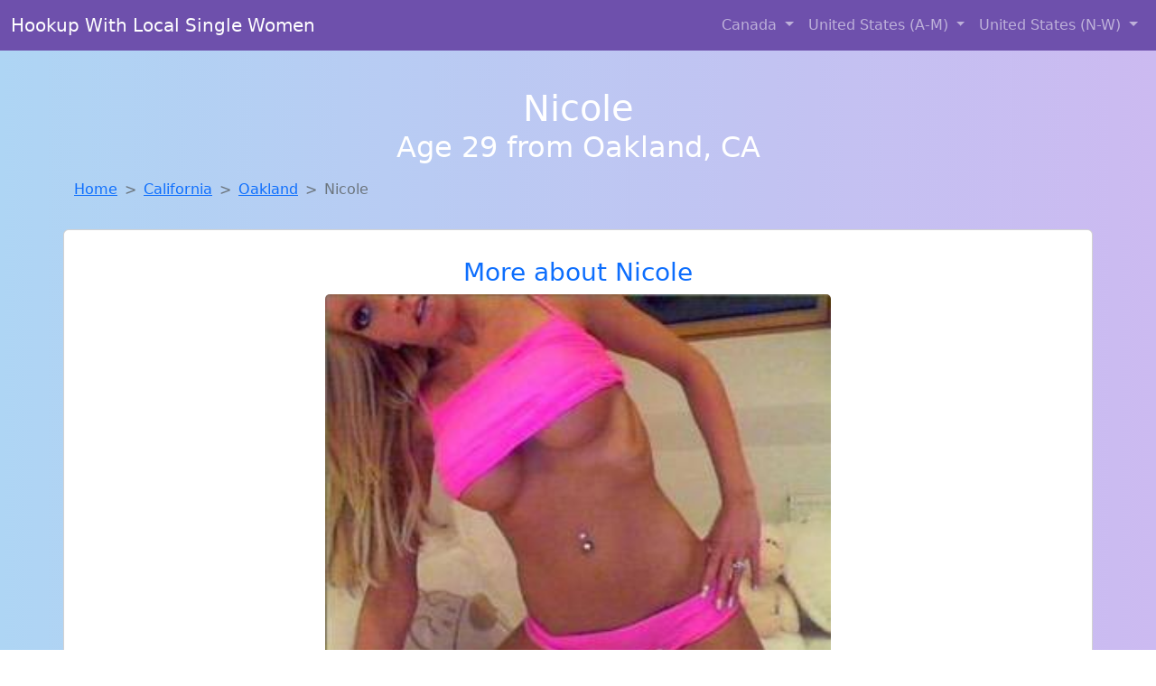

--- FILE ---
content_type: text/html; charset=UTF-8
request_url: https://www.sexyslutsnearme.com/girl/natacha-from-leroy-al-580
body_size: 6223
content:
<!DOCTYPE html>
<html lang="en">

<head>

    <meta charset="utf-8">
    <meta name="viewport" content="width=device-width, initial-scale=1, shrink-to-fit=no">
    <meta name="msvalidate.01" content="5C1FCDEF6FF05AF4216A1A5AFB1D744E"/>
    <meta name="description"
          content="Browse thousands of horny local girls in Oakland, Ca looking for a casual hookup with you! These sexy local singles are down to fuck, so don't keep them waiting.">
    <meta name="author" content="www.sexyslutsnearme.com">
    <meta name="keywords"
          content="escorts in Oakland, CA, local girls in Oakland, CA, girls in Oakland, CA, casual sex in Oakland, CA , hookup, friends with benefits, nsa sex, local teens, hot women, sex partner, no strings attached, one night stand, casual encounters, adult datig, local cheaters, local milf, milf, dtf, wanting sex, anonymous sex, local sex, cute local girls"/>
    <meta name="robots" content="index,follow">

    <title>Finding A Fuck Buddy Like Nicole From California Has Never Been Easier</title>
    <link rel="canonical" href="https://www.sexyslutsnearme.com/girl/natacha-from-leroy-al-580">

    <!-- Global site tag (gtag.js) - Google Analytics -->
<script async src="https://www.googletagmanager.com/gtag/js?id=G-4LBXCMC0TB"></script>
<script>
    window.dataLayer = window.dataLayer || [];

    function gtag() {
        dataLayer.push(arguments);
    }

    gtag('js', new Date());
    gtag('config', 'G-4LBXCMC0TB');
</script>
    <!--<link href="https://cdn.jsdelivr.net/npm/bootstrap@5.3.3/dist/css/bootstrap.min.css" rel="stylesheet"
      integrity="sha384-QWTKZyjpPEjISv5WaRU9OFeRpok6YctnYmDr5pNlyT2bRjXh0JMhjY6hW+ALEwIH" crossorigin="anonymous">
-->

<link href="https://www.sexyslutsnearme.com/assets/bs-min.css" rel="stylesheet">

<style>
    body {
        background-image: linear-gradient(to right, #aed5f4, #ccbaf1);
        margin-top: 6em;
    }

    .card {
        margin-top: 1em;
    }

    .card a {
        text-decoration: none;
    }

    .card-text {
        color: black;
    }
    .breadcrumb {
        display: flex;
        flex-wrap: wrap;
        padding: 0 0;
        margin-bottom: 1rem;
        list-style: none;
    }

    .breadcrumb-item + .breadcrumb-item {
        padding-left: 0.5rem;
    }
    .breadcrumb-item + .breadcrumb-item::before {
        float: left;
        padding-right: 0.5rem;
        color: #6c757d;
        content: var(--bs-breadcrumb-divider, "/") /* rtl: var(--bs-breadcrumb-divider, "/") */;
    }
    .breadcrumb-item.active {
        color: #6c757d;
    }
</style>
</head>
<body>
<nav class="navbar fixed-top navbar-expand-lg" data-bs-theme="dark" style="background-color: #6e50ac;">
    <div class="container-fluid">
        <a class="navbar-brand" href="https://www.sexyslutsnearme.com/">Hookup With Local Single Women</a>
        <button class="navbar-toggler" type="button" data-bs-toggle="collapse" data-bs-target="#navbarSupportedContent"
                aria-controls="navbarSupportedContent" aria-expanded="false" aria-label="Toggle navigation">
            <span class="navbar-toggler-icon"></span>
        </button>
        <div class="collapse navbar-collapse me-auto" id="navbarSupportedContent">
            <ul class="navbar-nav ms-auto mb-2 mb-lg-0">
                <li class="nav-item dropdown">
                    <a class="nav-link dropdown-toggle" href="#" role="button" data-bs-toggle="dropdown"
                       aria-expanded="true">
                        Canada
                    </a>
                    <div class="dropdown-menu dropdown-menu-end">
                                                    <a class="dropdown-item" href="https://www.sexyslutsnearme.com/ALB"
                               title="Find cheaters in Alberta who want to fuck you!">Alberta</a>
                                                    <a class="dropdown-item" href="https://www.sexyslutsnearme.com/BCO"
                               title="Hookup with local single women">British Columbia</a>
                                                    <a class="dropdown-item" href="https://www.sexyslutsnearme.com/MNT"
                               title="Random chat with sweet local girls">Manitoba</a>
                                                    <a class="dropdown-item" href="https://www.sexyslutsnearme.com/NFL"
                               title="Find local fuck buddies in Newfoundland Labrador tonight!">Newfoundland Labrador</a>
                                                    <a class="dropdown-item" href="https://www.sexyslutsnearme.com/NST"
                               title="Local single women in Nova Scotia are waiting for you!">Nova Scotia</a>
                                                    <a class="dropdown-item" href="https://www.sexyslutsnearme.com/ONT"
                               title="Find local women for casual sex!">Ontario</a>
                                                    <a class="dropdown-item" href="https://www.sexyslutsnearme.com/QBC"
                               title="Find local fuck buddies in Quebec tonight!">Quebec</a>
                                                    <a class="dropdown-item" href="https://www.sexyslutsnearme.com/SKW"
                               title="Free dating sites with local singles">Saskatchewan</a>
                                            </div>
                </li>
                <li class="nav-item dropdown">
                    <a class="nav-link dropdown-toggle" href="#" role="button" data-bs-toggle="dropdown"
                       aria-expanded="false">
                        United States (A-M)
                    </a>
                    <div class="dropdown-menu">
                                                    <a class="dropdown-item" href="https://www.sexyslutsnearme.com/AL"
                               title="Adult web cams and random chat">Alabama</a>
                                                    <a class="dropdown-item" href="https://www.sexyslutsnearme.com/AK"
                               title="Meet young escorts in Alaska">Alaska</a>
                                                    <a class="dropdown-item" href="https://www.sexyslutsnearme.com/AZ"
                               title="Meet local girls from Arizona">Arizona</a>
                                                    <a class="dropdown-item" href="https://www.sexyslutsnearme.com/AR"
                               title="Meet sexy local girls in Arkansas tonight!">Arkansas</a>
                                                    <a class="dropdown-item" href="https://www.sexyslutsnearme.com/CA"
                               title="Meet local girls from California">California</a>
                                                    <a class="dropdown-item" href="https://www.sexyslutsnearme.com/CO"
                               title="These sexy women from Colorado want casual sex...">Colorado</a>
                                                    <a class="dropdown-item" href="https://www.sexyslutsnearme.com/CT"
                               title="Find sexy women in Connecticut for casual sex">Connecticut</a>
                                                    <a class="dropdown-item" href="https://www.sexyslutsnearme.com/DE"
                               title="Find cheaters in Delaware who want to fuck you!">Delaware</a>
                                                    <a class="dropdown-item" href="https://www.sexyslutsnearme.com/DC"
                               title="Free dating sites with local singles">District of Columbia</a>
                                                    <a class="dropdown-item" href="https://www.sexyslutsnearme.com/FL"
                               title="Hookup with local single women">Florida</a>
                                                    <a class="dropdown-item" href="https://www.sexyslutsnearme.com/GA"
                               title="Meet young escorts in Georgia">Georgia</a>
                                                    <a class="dropdown-item" href="https://www.sexyslutsnearme.com/HI"
                               title="Free dating sites with local dtf women">Hawaii</a>
                                                    <a class="dropdown-item" href="https://www.sexyslutsnearme.com/ID"
                               title="Adult web cams and random chat">Idaho</a>
                                                    <a class="dropdown-item" href="https://www.sexyslutsnearme.com/IL"
                               title="Chat with strangers tonight!">Illinois</a>
                                                    <a class="dropdown-item" href="https://www.sexyslutsnearme.com/IN"
                               title="Meet sweet local girls looking to fuck">Indiana</a>
                                                    <a class="dropdown-item" href="https://www.sexyslutsnearme.com/IA"
                               title="Local single women in Iowa are waiting for you!">Iowa</a>
                                                    <a class="dropdown-item" href="https://www.sexyslutsnearme.com/KS"
                               title="Meet local girls from Kansas">Kansas</a>
                                                    <a class="dropdown-item" href="https://www.sexyslutsnearme.com/KY"
                               title="Find cheaters in Kentucky who want to fuck you!">Kentucky</a>
                                                    <a class="dropdown-item" href="https://www.sexyslutsnearme.com/LA"
                               title="Free dating sites with local dtf women">Louisiana</a>
                                                    <a class="dropdown-item" href="https://www.sexyslutsnearme.com/ME"
                               title="Legal local teens in Maine looking for a fuck">Maine</a>
                                                    <a class="dropdown-item" href="https://www.sexyslutsnearme.com/MD"
                               title="Online local girls from Maryland want to fuck">Maryland</a>
                                                    <a class="dropdown-item" href="https://www.sexyslutsnearme.com/MA"
                               title="Meet sexy local girls in Massachusetts tonight!">Massachusetts</a>
                                                    <a class="dropdown-item" href="https://www.sexyslutsnearme.com/MI"
                               title="Local single women in Michigan are waiting for you!">Michigan</a>
                                                    <a class="dropdown-item" href="https://www.sexyslutsnearme.com/MN"
                               title="Chat with strangers tonight!">Minnesota</a>
                                                    <a class="dropdown-item" href="https://www.sexyslutsnearme.com/MS"
                               title="Find local fuck buddies in Mississippi tonight!">Mississippi</a>
                                                    <a class="dropdown-item" href="https://www.sexyslutsnearme.com/MO"
                               title="Find local fuck buddies in Missouri tonight!">Missouri</a>
                                                    <a class="dropdown-item" href="https://www.sexyslutsnearme.com/MT"
                               title="Chat with strangers tonight!">Montana</a>
                                            </div>
                </li>
                <li class="nav-item dropdown">
                    <a class="nav-link dropdown-toggle" href="#" role="button" data-bs-toggle="dropdown"
                       aria-expanded="true">
                        United States (N-W)
                    </a>
                    <div class="dropdown-menu">
                                                    <a class="dropdown-item" href="https://www.sexyslutsnearme.com/NE"
                               title="Local single women in Nebraska are waiting for you!">Nebraska</a>
                                                    <a class="dropdown-item" href="https://www.sexyslutsnearme.com/NV"
                               title="Meet young escorts in Nevada">Nevada</a>
                                                    <a class="dropdown-item" href="https://www.sexyslutsnearme.com/NH"
                               title="Find local women for casual sex!">New Hampshire</a>
                                                    <a class="dropdown-item" href="https://www.sexyslutsnearme.com/NJ"
                               title="down to fuck women in New Jersey">New Jersey</a>
                                                    <a class="dropdown-item" href="https://www.sexyslutsnearme.com/NM"
                               title="Sexy local women from New Mexico down to fuck">New Mexico</a>
                                                    <a class="dropdown-item" href="https://www.sexyslutsnearme.com/NY"
                               title="Chat with strangers tonight!">New York</a>
                                                    <a class="dropdown-item" href="https://www.sexyslutsnearme.com/NC"
                               title="Local single women in North Carolina are waiting for you!">North Carolina</a>
                                                    <a class="dropdown-item" href="https://www.sexyslutsnearme.com/ND"
                               title="Find sexy women in North Dakota for casual sex">North Dakota</a>
                                                    <a class="dropdown-item" href="https://www.sexyslutsnearme.com/OH"
                               title="Sexy local women from Ohio down to fuck">Ohio</a>
                                                    <a class="dropdown-item" href="https://www.sexyslutsnearme.com/OK"
                               title="Random chat with sweet local girls">Oklahoma</a>
                                                    <a class="dropdown-item" href="https://www.sexyslutsnearme.com/OR"
                               title="No strings sex with sexy women">Oregon</a>
                                                    <a class="dropdown-item" href="https://www.sexyslutsnearme.com/PA"
                               title="Random chat with sweet local girls">Pennsylvania</a>
                                                    <a class="dropdown-item" href="https://www.sexyslutsnearme.com/RI"
                               title="Sexy local women from Rhode Island down to fuck">Rhode Island</a>
                                                    <a class="dropdown-item" href="https://www.sexyslutsnearme.com/SC"
                               title="Hookup with local single women">South Carolina</a>
                                                    <a class="dropdown-item" href="https://www.sexyslutsnearme.com/SD"
                               title="Meet sexy local girls in South Dakota tonight!">South Dakota</a>
                                                    <a class="dropdown-item" href="https://www.sexyslutsnearme.com/TN"
                               title="Meet sexy local girls in Tennessee tonight!">Tennessee</a>
                                                    <a class="dropdown-item" href="https://www.sexyslutsnearme.com/TX"
                               title="Meet sexy local single women ...">Texas</a>
                                                    <a class="dropdown-item" href="https://www.sexyslutsnearme.com/UT"
                               title="Meet sexy local girls in Utah tonight!">Utah</a>
                                                    <a class="dropdown-item" href="https://www.sexyslutsnearme.com/VT"
                               title="Free dating sites with local singles">Vermont</a>
                                                    <a class="dropdown-item" href="https://www.sexyslutsnearme.com/VA"
                               title="Hook Up With Local singles in Virginia">Virginia</a>
                                                    <a class="dropdown-item" href="https://www.sexyslutsnearme.com/WA"
                               title="Meet sexy local single women ...">Washington</a>
                                                    <a class="dropdown-item" href="https://www.sexyslutsnearme.com/WV"
                               title="Find local fuck buddies in West Virginia tonight!">West Virginia</a>
                                                    <a class="dropdown-item" href="https://www.sexyslutsnearme.com/WI"
                               title="Chat with strangers in Wisconsin who want sex!">Wisconsin</a>
                                            </div>
                </li>
            </ul>
        </div>
    </div>
</nav>
<header class="masthead text-center text-white">
    <div class="masthead-content">
        <div class="container">
            <h1 class="masthead-heading mb-0">Nicole</h1>
            <h2 class="masthead-subheading mb-0">Age 29 from Oakland, CA</h2>
        </div>
    </div>
</header><section>
    <div class="container">
        <div class="row">
            <div class="col-md-12">
                <nav style="--bs-breadcrumb-divider: '>';" aria-label="breadcrumb">
                    <ol class="breadcrumb">
                        <li class="breadcrumb-item"><a href="https://www.sexyslutsnearme.com/">Home</a></li>
                        <li class="breadcrumb-item"><a
                                    href="https://www.sexyslutsnearme.com/CA">California</a>
                        </li>
                        <li class="breadcrumb-item"><a
                                                                    href="https://www.sexyslutsnearme.com/CA/oakland">Oakland</a>
                        </li>
                        <li class="breadcrumb-item active" aria-current="page">Nicole</li>
                    </ol>
                </nav>
            </div>
        </div>
    </div>
</section>
<section>
    <div class="container text-center">
        <div class="row align-items-center">

            

            <article class="col-md-12 card profile-card text-center" itemscope itemtype="https://schema.org/Person">
                <a href="https://www.sexyslutsnearme.com/images/ace3b7f07617bdc1283d5530e37d00a6.jpg" title="Cheaters like Nicole from California are looking for you">
                    <div class="p-5 text-center" style="margin-top: 30px;">
                        <h3>More about Nicole</h3>
                    </div>
                    <img
                            src="https://www.sexyslutsnearme.com/images/ace3b7f07617bdc1283d5530e37d00a6.jpg"
                            class="card-img-top lazyload"
                            style="max-width: 35rem;"
                            alt="Finding a fuck buddy like Nicole from California has never been easier"
                            itemprop="image">
                    <figcaption>Finding a fuck buddy like Nicole from California has never been easier</figcaption>
                    <div class="card-body">
                        <p class="card-text" itemprop="description">
                            I value the life experience and knowledge that older men bring. Looking for someone to have fun with, no strings attached. Age is just a number, but experience is priceless. I'm interested in getting to know someone without any pressure or commitment.                        </p>
                    </div>
                </a>
        </div>
        </article>
        <script type="application/ld+json">
            {
                "@context": "https://schema.org",
                "@type": "Person",
                "name": "Nicole",
                        "gender": "Female",
                        "image": "https://www.sexyslutsnearme.com/images/ace3b7f07617bdc1283d5530e37d00a6.jpg",
                        "description": "Finding a fuck buddy like Nicole from California has never been easier",
                        "address": {
                            "@type": "PostalAddress",
                            "addressLocality": "Oakland",
                            "addressRegion": "CA",
                            "addressCountry": "US"
                        },
                        "url": "https://www.sexyslutsnearme.com/girl/natacha-from-leroy-al-580"
                    }

        </script>
            </div>
    </div>
</section>
<script language="JavaScript">
    gtag('event', 'detail_click', {
        'event_category': 'Detail Interaction',
        'link_url': 'https://www.sexyslutsnearme.com/girl/natacha-from-leroy-al-580',
        'card_title': 'Finding a fuck buddy like Nicole from California has never been easier',
        'card_city': 'Oakland',
        'card_state': 'CA'
    });
</script>

<section>
    <div class="container-fluid" style="margin-top: 30px;">
        <div class="col-lg-12 text-center" style="margin-bottom: 20px;">
            <h5>
                Welcome to Sexy Sluts Near Me! Here you can find and meet local women
                in Oakland, CA looking for casual encounters tonight. Browse through thousands of sweet local
                girls looking for casual dating, friends with benefits, sugar daddies and more.
                We've got cheaters, MILFs, and girls looking for just about anything else you can think of! Don't keep
                these ladies waiting! They want to hook up with you TONIGHT!
            </h5>
        </div>
    </div>
</section>
<section>
    <div class="container text-center">
        <div class="col-lg-12" style="margin-bottom: 20px;">
            <h3 class="col-lg-12">Find Horny Local Women in Your
                State</h3>
            <div class="row ">
                                    <div class="col-xs-4 col-sm-3">
                        <div class="p-2 gx-3 card">
                            <a href="https://www.sexyslutsnearme.com/CA/concord"
                               title="Local single women in Concord, California are waiting for you!">Concord</a>
                        </div>
                    </div>
                                    <div class="col-xs-4 col-sm-3">
                        <div class="p-2 gx-3 card">
                            <a href="https://www.sexyslutsnearme.com/CA/fresno"
                               title="Meet local girls from Fresno, California">Fresno</a>
                        </div>
                    </div>
                                    <div class="col-xs-4 col-sm-3">
                        <div class="p-2 gx-3 card">
                            <a href="https://www.sexyslutsnearme.com/CA/los-angeles"
                               title="Find local women for casual sex!">Los Angeles</a>
                        </div>
                    </div>
                                    <div class="col-xs-4 col-sm-3">
                        <div class="p-2 gx-3 card">
                            <a href="https://www.sexyslutsnearme.com/CA/riverside"
                               title="Find local women for casual sex!">Riverside</a>
                        </div>
                    </div>
                                    <div class="col-xs-4 col-sm-3">
                        <div class="p-2 gx-3 card">
                            <a href="https://www.sexyslutsnearme.com/CA/sacramento"
                               title="Sexy local women from Sacramento, California down to fuck">Sacramento</a>
                        </div>
                    </div>
                                    <div class="col-xs-4 col-sm-3">
                        <div class="p-2 gx-3 card">
                            <a href="https://www.sexyslutsnearme.com/CA/san-diego"
                               title="down to fuck women in San Diego, California">San Diego</a>
                        </div>
                    </div>
                                    <div class="col-xs-4 col-sm-3">
                        <div class="p-2 gx-3 card">
                            <a href="https://www.sexyslutsnearme.com/CA/san-francisco"
                               title="These sexy women from San Francisco, California want casual sex...">San Francisco</a>
                        </div>
                    </div>
                                    <div class="col-xs-4 col-sm-3">
                        <div class="p-2 gx-3 card">
                            <a href="https://www.sexyslutsnearme.com/CA/san-jose"
                               title="These sexy women from San Jose, California want casual sex...">San Jose</a>
                        </div>
                    </div>
                            </div>
        </div>
    </div>
    <div class="container text-center">
        <div class="col-lg-12" style="margin-bottom: 20px;">
            <h3 class="col-lg-12">Find Horny Local Women in Your Town
                Now!</h3>
            <div class="row ">
                                    <div class="col-xs-4 col-sm-3">
                        <div class="p-2 gx-3 card">
                            <a href="https://www.sexyslutsnearme.com/CA/north-tustin"
                               title="down to fuck women in North Tustin, California">North Tustin</a>
                        </div>
                    </div>
                                    <div class="col-xs-4 col-sm-3">
                        <div class="p-2 gx-3 card">
                            <a href="https://www.sexyslutsnearme.com/CA/norwalk"
                               title="Free dating sites with local singles">Norwalk</a>
                        </div>
                    </div>
                                    <div class="col-xs-4 col-sm-3">
                        <div class="p-2 gx-3 card">
                            <a href="https://www.sexyslutsnearme.com/CA/novato"
                               title="Find local fuck buddies in Novato, California tonight!">Novato</a>
                        </div>
                    </div>
                                    <div class="col-xs-4 col-sm-3">
                        <div class="p-2 gx-3 card">
                            <a href="https://www.sexyslutsnearme.com/CA/nuevo"
                               title="Chat with strangers in Nuevo, California who want sex!">Nuevo</a>
                        </div>
                    </div>
                                    <div class="col-xs-4 col-sm-3">
                        <div class="p-2 gx-3 card">
                            <a href="https://www.sexyslutsnearme.com/CA/oak-hills"
                               title="No strings sex with sexy women">Oak Hills</a>
                        </div>
                    </div>
                                    <div class="col-xs-4 col-sm-3">
                        <div class="p-2 gx-3 card">
                            <a href="https://www.sexyslutsnearme.com/CA/oak-park"
                               title="Hookup with local single women">Oak Park</a>
                        </div>
                    </div>
                                    <div class="col-xs-4 col-sm-3">
                        <div class="p-2 gx-3 card">
                            <a href="https://www.sexyslutsnearme.com/CA/oak-view"
                               title="Local single women in Oak View, California are waiting for you!">Oak View</a>
                        </div>
                    </div>
                                    <div class="col-xs-4 col-sm-3">
                        <div class="p-2 gx-3 card">
                            <a href="https://www.sexyslutsnearme.com/CA/oakdale"
                               title="Chat with her now, fuck her tonight!">Oakdale</a>
                        </div>
                    </div>
                                    <div class="col-xs-4 col-sm-3">
                        <div class="p-2 gx-3 card">
                            <a href="https://www.sexyslutsnearme.com/CA/oakhurst"
                               title="Online local girls from Oakhurst, California want to fuck">Oakhurst</a>
                        </div>
                    </div>
                                    <div class="col-xs-4 col-sm-3">
                        <div class="p-2 gx-3 card">
                            <a href="https://www.sexyslutsnearme.com/CA/oakland"
                               title="Online local girls from Oakland, California want to fuck">Oakland</a>
                        </div>
                    </div>
                            </div>
        </div>
    </div>
</section>
<section>
    <div class="container-fluid">
        <h1 class="col-lg-12 text-center">Questions About Adult Dating!</h1>

                    <div class="card bg-light">
                <div class="card-header">
                    <h2 class="question-title">
                        What are some tips for better no strings sex?                    </h2>
                </div>
                <div class="card-body">
                     <p>Casual, no-strings-attached sex offers a unique and exciting way to explore your sexuality without the expectations of a committed relationship. For men between the ages of 30 and 50, it can be a freeing and fulfilling experience when approached responsibly. Here are some key benefits—and a few pro tips to make it even more enjoyable:</p>

        <h2>1. Keep It Casual, Keep It Clear</h2>
        <p>Always remind yourself—and your partner—that this is about mutual enjoyment without emotional strings. Open and honest communication ensures everyone is on the same page and avoids misunderstandings. It’s perfectly fine to be friendly, but keep emotional boundaries intact.</p>

        <h2>2. It’s Not a Relationship—So Keep It Light</h2>
        <p>Your casual partner isn’t your therapist, girlfriend, or emotional outlet. The best experiences come when both people focus on the moment, pleasure, and mutual respect. Keep conversations fun, flirty, and free of heavy baggage.</p>

        <h2>3. Explore Fantasies and Experiment Freely</h2>
        <p>One of the biggest perks of casual sex is the opportunity to try things you may not explore in a relationship. Whether it’s a new position, playful restraint, or a shared fantasy—be respectful, ask, and enjoy the adventure together.</p>

        <h2>4. Variety Can Be Empowering</h2>
        <p>There’s nothing wrong with seeing more than one partner if you’re open about it. Rotating partners (safely and respectfully) can help boost your confidence, keep things exciting, and prevent emotional attachment. Just be upfront and always use protection.</p>

        <p><strong>Final Tip:</strong> Respect, consent, and clarity are what turn casual sex into a rewarding and satisfying experience. It’s not about quantity—it’s about quality connections with like-minded partners who are looking for the same kind of fun you are.</p>
                </div>
            </div>
            </div>
</section>
<!-- Footer -->
<footer class="py-5 bg-dark">
    <div class="container-fluid">
        <div class="col-lg-12 text-center">
            <p style="color: darkgray">We have thousands of real flirty women waiting for you! Don't wait! Contact them today!</p>

            <p style="color: darkgray">DISCLAIMER: Sexy Sluts Near Me is a site run on user submissions. All
                profiles on
                this site have been submitted to adult dating sites with the purposes of finding
                casual adult companionship. We only display the profiles to help you
                find
                the girl you are looking for. Some of these profiles may not be registered users and may
                be
                for illustrative purposes only. To report fraudulent profiles, please <a
                        href="mailto:www.sexyslutsnearme.com+report@jsdmail.com">email us</a> or refer to our <a
                        href="/terms-of-service">Terms
                    of Service</a>
        </div>
    </div>
    <hr>
    <div class="container-fluid">
        <div class="col-lg-12 text-center">
            <p class="smaller">
                        </div>
    </div>
    <div class="container-fluid">
        <p class="m-0 text-center text-white small"><a href="/terms-of-service">Terms
                of Service</a></p>
        <br>
    </div>
    <div class="container-fluid">
        <p class="m-0 text-center text-white small">&copy; </span> Copyright 2012-2026            Sexy Sluts Near Me </p>
    </div>
    <!-- /.container -->
</footer>
<script async src="https://cdn.jsdelivr.net/npm/bootstrap@5.3.3/dist/js/bootstrap.bundle.min.js"
        integrity="sha384-YvpcrYf0tY3lHB60NNkmXc5s9fDVZLESaAA55NDzOxhy9GkcIdslK1eN7N6jIeHz"
        crossorigin="anonymous"></script>
</body>
</html>
